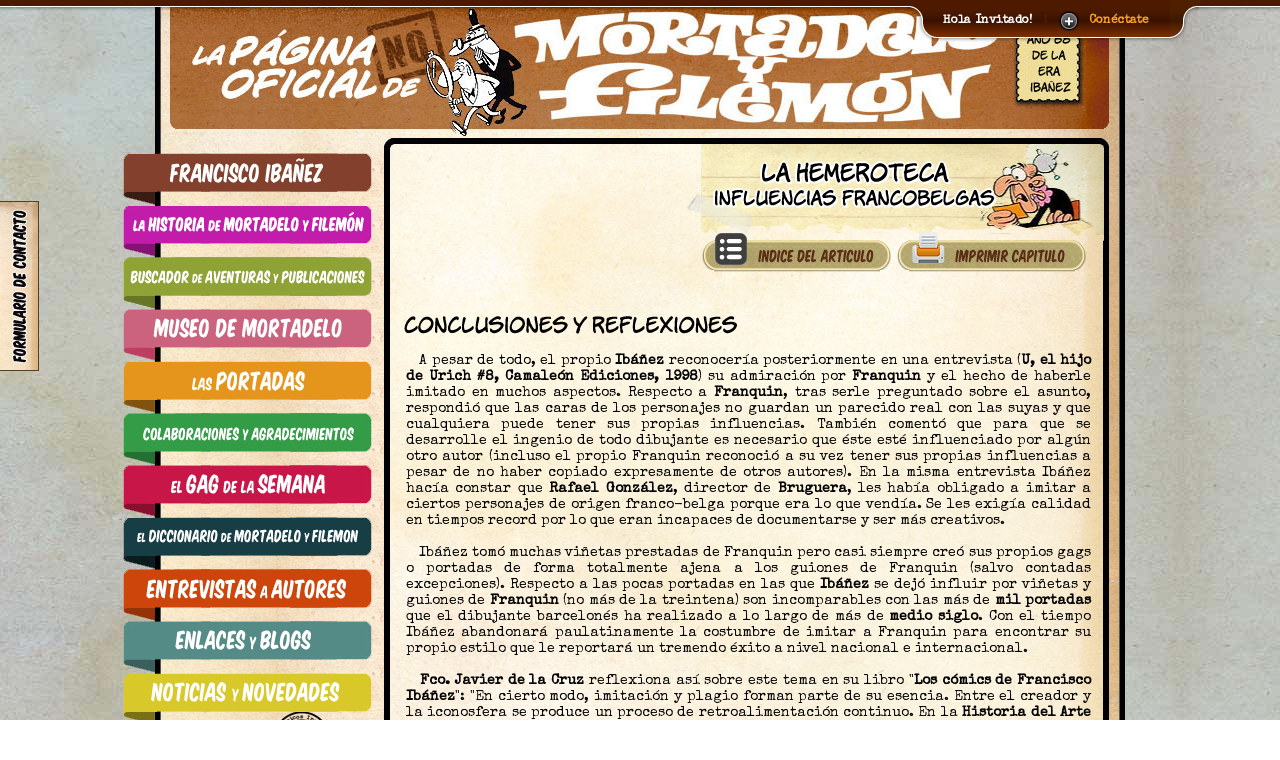

--- FILE ---
content_type: text/html; charset=UTF-8
request_url: https://mortadelo-filemon.es/content?q=Y2F0X2lkPTQ4JmN0Z19pZD0xMDcmcG09YmxvZyZvZmZzZXQ9MyYmb2Zmc2V0PTE4
body_size: 12772
content:

<!DOCTYPE HTML PUBLIC "-//W3C//DTD HTML 4.01 //EN">
<html xmlns="https://www.w3.org/1999/xhtml">
  
  <head>

	<meta http-equiv="Content-Type" content="text/html; charset=utf-8" />

	<title>La P&aacute;gina no Oficial de Mortadelo y Filemon</title>  
	<link rel="shortcut icon" href="favicon.ico" />        
		
	<link type="text/css" href="css/sunny/jquery-ui-1.8.16.custom.css" rel="stylesheet" />                
    <link rel="stylesheet" type="text/css" href="css/style.css" />
	    <link rel="stylesheet" type="text/css" href="css/fancybox.css" />
	    <link rel="stylesheet" type="text/css" href="css/buttons.css" />  	
	
	    <link rel="stylesheet" type="text/css" href="css/slide.css" media="screen" />
	
		
	<link rel="stylesheet" type="text/css" href="style/jquery.jscrollpane.css" media="all" />
	<link rel="stylesheet" type="text/css" href="style/jquery.jscrollpane.lozenge.css" media="all" />
	<link rel="stylesheet" type="text/css" href="css/queryLoader.css" /> 
    <link rel="stylesheet" type="text/css" href="./jquery.cluetip.css" />
    <link rel="stylesheet" type="text/css" href="./css/jquery.mcdropdown.css" media="all" />        
    <link rel="stylesheet" type="text/css" href="captcha/captcha.css" />    
    <link rel="stylesheet" type="text/css" href="css/content.css" />    			
    <link href="lib/rating/ratings_se.css" rel="stylesheet" type="text/css" />	
		
    
    <script type="text/javascript" src="https://connect.facebook.net/es_ES/all.js"></script>
	<script type="text/javascript" src="js/cufon-yui.js"></script>
	<script type="text/javascript" src="fonts/comic_full.js"></script>

      <script type="text/javascript" src="https://ajax.googleapis.com/ajax/libs/jquery/1.7.1/jquery.min.js"></script>
      <script type="text/javascript" src="https://ajax.googleapis.com/ajax/libs/jqueryui/1.8.16/jquery-ui.min.js"></script>
        
	<script type="text/javascript" src="js/lib.js" ></script>
	<script type="text/javascript" src="js/jquery.printElement.min.js"></script>		
	  
		
		<script type="text/javascript" language="JavaScript" src="js/cookies.js"></script>
	<script type="text/javascript" language="JavaScript" src="js/general.js"></script>
    <script type="text/javascript" language="JavaScript" src="js/jquery.tools.min.js"></script>
    <script type="text/javascript" language="JavaScript" src="js/jquery.easing.1.3.js"></script>	

	<script type="text/javascript" language="javascript" src="js/ui.selectmenu.js"></script>
	<script type="text/javascript" language="javascript" src="js/styled.selectmenu.js"></script>    
	<script type="text/javascript" src="js/jquery.ui.datepicker.js"></script>
	<script type="text/javascript" src="js/jquery.ui.datepicker-es.js"></script>
		
    <script src="js/jquery.tabSlideOut.v1.4.1.js"></script>
    <script type="text/javascript" src="js/ajaxmail.js"></script>		
		
    <script type="text/javascript" src="js/jquery.shuffle.js"></script>                  
	    <script type='text/javascript' src="js/jquery.fancybox.js"></script>
	    
        
    		
	<script type="text/javascript" src="js/jquery.mousewheel.js"></script>
	<script type="text/javascript" src="js/jquery.jscrollpane.min.js"></script>    			  
	<script type='text/javascript' src="js/queryLoader.js"></script>                          

	<!--[if lt IE 7]>
	<script defer type="text/javascript" src="js/pngfix.js"></script> 
	<![endif]-->
        
    <script type="text/javascript" src="./lib/jquery.mcdropdown.js"></script> 		
    <script type="text/javascript" src="./lib/jquery.hoverIntent.js"></script>
    <script type="text/javascript" src="./jquery.cluetip.js"></script>    
    <script type="text/javascript" src="js/jquery.form.js"></script>     
	<script type="text/javascript" src="js/slide.js"></script>
    <script type="text/javascript" src="captcha/jquery.captcha.js"></script>
	
<style>
#panel .content {
	width: 960px;
	margin: 0 auto;
	padding-top: 0px;
	margin-top:-10px;
	text-align: left;
	font-size: 0.85em;
}
</style>
	
    
	
	
  <script type="text/javascript">      			
            
      $(document).ready(function() {
                                                                    
            $("a.single_image").fancybox();

                                                
            
            $("#category").mcDropdown("#categorymenu");                      
                      
	Cufon.replace('h2');
		Cufon.replace('h3');
		Cufon.replace('h4');
		Cufon.replace('h5');     
		Cufon.replace('h6');
		Cufon.replace('.h6_small');			
            
    Cufon.replace('.h1_title', {								
						textShadow: '2px 0px #FFFFFF, 0px 2px #FFFFFF, -2px 0px #FFFFFF, 0px -2px #FFFFFF, 2px 2px #FFFFFF'
					}); 		
		Cufon.replace('.h2_title', {								
						textShadow: '2px 0px #FFFFFF, 0px 2px #FFFFFF, -2px 0px #FFFFFF, 0px -2px #FFFFFF, 2px 2px #FFFFFF'
					}); 				          
		Cufon.replace('.h3_title', {
						textShadow: '2px 0px #FFFFFF, 0px 2px #FFFFFF, -2px 0px #FFFFFF, 0px -2px #FFFFFF, 2px 2px #FFFFFF'
					});  				            
		Cufon.replace('.h5_title', {
						textShadow: '2px 0px #FFFFFF, 0px 2px #FFFFFF, -2px 0px #FFFFFF, 0px -2px #FFFFFF, 2px 2px #FFFFFF'
					});				            
		Cufon.replace('h6_title', {
						textShadow: '2px 0px #FFFFFF, 0px 2px #FFFFFF, -2px 0px #FFFFFF, 0px -2px #FFFFFF, 2px 2px #FFFFFF'
					});                    								
					
		Cufon.replace('.colabtitle');
		            
		if ( !$.browser.msie )
		  Cufon.replace('.dropopt'); 
		                  					  
					  
    if ($("#feedback_layer").length>0) {
		  $(function(){		
		    $('.slide-out-div').tabSlideOut({
			  tabHandle: '.handle',                     
			  pathToTabImage: 'images/contact_tab.jpg', 
			  imageHeight: '170px',                     
			  imageWidth: '40px',                       
			  tabLocation: 'left',                      
			  speed: 300,                               
			  action: 'click',                          
			  topPos: '200px',                          
			  leftPos: '20px',                          
			  fixedPosition: false                      
			});        						            					
		  });			       

		  $(function() {
		    $(".ajax-fc-container").captcha({
			  formId: "formail",
			  url: "sendmail.php",
			  borderColor: "silver",
			  text: "Verifica que eres humano,<br />pon <span>las tijeras</span> dentro del c&iacute;rculo."
                });
              });						        
           }                                                                                                                                            					    		    
        }); 			                              
</script>		<script type="text/javascript">

  var _gaq = _gaq || [];
  _gaq.push(['_setAccount', 'UA-18490373-10']);
  _gaq.push(['_trackPageview']);

  (function() {
    var ga = document.createElement('script'); ga.type = 'text/javascript'; ga.async = true;
    ga.src = 'https://ssl.google-analytics.com/ga.js';
    var s = document.getElementsByTagName('script')[0]; s.parentNode.insertBefore(ga, s);
  })();

</script>                 
	</head>

	<body style="overflow-x:hidden">

	<!-- Panel -->
<div id="toppanel">
	<div id="panel">
		<div class="content clearfix">
			<div class="left">
				<h6 class="h6_login">p&aacute;gina no oficial de mortadelo y filem&oacute;n</h6>
				<h2 style="color:#E5C99A">bienvenido!</h2>		
				<p class="grey">Esperamos que te guste nuestra web, que hemos creado con muchas ganas y dedicando mucho tiempo</p>
							</div>
            
            
                        
			<div class="left1">
				<!-- Login Form -->
				<form class="clearfix" action="content" method="post">
					<h6 class="h6_login">acceso de usuarios</h6>
                    
                    					
					<label class="grey" for="username">Usuario:</label>
					<input class="field" type="text" name="username" id="username" value="" size="23" />
					<label class="grey" for="password">Contrase&ntilde;a:</label>
					<input class="field" type="password" name="password" id="password" size="23" />
	            	<label><input name="rememberMe" id="rememberMe" type="checkbox" checked="checked" value="1" /> &nbsp;Recordarme</label>
        			<div class="clear"></div>
					<input type="submit" name="submit" value="Entrar" class="bt_login" />
				</form>
			</div>
			<div class="left2 right">			
				<!-- Register Form -->
				<form action="content" method="post">
					<h6 class="h6_login">todav&iacute;a no eres miembro? reg&iacute;strate!</h6>		
                    
                                        		
					<div class="label1">Usuario:</div><div class="label1" style="margin-left:12px;">E-Mail:</div>
					<input class="field1" type="text" name="username" value="" size="23" />
					<input class="field1" type="text" name="email"  size="23" />

					<div>
						<div class="label1" style="margin-top:8px;">Escribe cu&aacute;nto es 94 + 41:</div>
						<input class="field1"   style="margin-left:12px;" type="text" name="answer" id="answer"></input>
					</div>
					
					<label style="width:320px">Una contrase&ntilde;a te ser&aacute; enviada a tu direcci&oacute;n de correo.</label>
					<input type="submit" name="submit" value="Registrar" class="bt_register" /><div style="margin-left:100px;margin-top:50px"><a href="content?q=Y2NvZGU9UkVDUEFTUw%3D%3D">He olvidado mi contrase&ntilde;a...</a></div>				
					<input type="hidden" name="errcount" value="0" />
				</form>
			</div>
            
            		</div>
	</div> <!-- /login -->	 

    <!-- The tab on top -->	
	<div class="tab">
		<ul class="login">
	    	<li class="left">&nbsp;</li>
	        <li>Hola Invitado!</li>
			<li class="sep">|</li>
			<li id="toggle">
				<a id="open" class="open" href="#">Con&eacute;ctate</a>
				<a id="close" style="display: none;" class="close" href="#">Cerrar</a>			
			</li>
	    	<li class="right">&nbsp;</li>
		</ul> 
	</div> <!-- / top -->
	
</div> <!--panel -->		
	
		
  	
	<div id="preloaderc">&nbsp;</div>
	
<div class="container">
		
    <div id="contentlayer" style="width: 970px; margin:0 auto; z-index: 100;">  	
    
        <!-- HEADER //-->
        <div id="headercontent" style="float:left; width: 970px; height:129px;">
			<div style="width:100%;float:left">
            	<a href="/"><img width="970" height="153" src="images/header_content.jpg" border="0" /></a>
				<div style="width:50px;text-align:center;position:relative;margin-top:-152px;margin-left:870px"><h6 style="font-size:80%">a&ntilde;o 68 de la era iba&ntilde;ez</h6></div>
			</div>
        </div>
        
        <!-- CONTENT //-->
        <div id="maincontent" style="float:left; width: 970px; margin-top:24px; background:url(images/maincontentbg.jpg) top left repeat-y;">
            
                        
            <!-- LEFT MENU //-->
            <div id="lmenu" style="width: 229px; float: left; min-height: 675px; background:url(images/bg_left_column.jpg) top left repeat-y;">             
            
				<div style="position:relative;width:250px;height:52px;margin-left:-32px">
				  <a href="content?q=Y2NvZGU9SEVNRVJPJmN0Z19pZD0xMDgmcG09YmxvZw%3D%3D"><img src="images/opc1.png" border=0 /></a>
				  				</div>	
				<div style="position:relative;width:250px;height:52px;margin-left:-32px">
				  <a href="content?q=Y2NvZGU9SEVNRVJPJmN0Z19pZD0xMDkmcG09YmxvZw%3D%3D"><img src="images/opc11.png" border=0 /></a>
				  				</div>				
				<div style="position:relative;width:250px;height:52px;margin-left:-32px">
				  <a href="content?q=Y2NvZGU9U0VDVElBJnBtPXNyY2hlbmcmcG1jYXQ9c3JjaGVuZw%3D%3D"><img src="images/opc2.png" border=0 /></a>
				  				</div>							
				<div style="position:relative;width:250px;height:52px;margin-left:-32px">
				  <a href="content?q=Y2NvZGU9TVVTJnBtPWJsb2cmcG1jYXQ9aXRlbXM%3D"><img src="images/opc3.png" border=0 /></a>
				  				</div>				
				<div style="position:relative;width:250px;height:52px;margin-left:-32px">
				  <a href="content?q=Y2NvZGU9UE9SQiZwbT1ib29rJnBtY2F0PWJvb2smZnQ9MQ%3D%3D"><img src="images/opc4.png" border=0 /></a>
				  				</div>	
				<div style="position:relative;width:250px;height:52px;margin-left:-32px">
				  <a href="content?q=Y2NvZGU9Q09MQUdSJnBtPWJsb2cmcG1jYXQ9aXRlbXMmbGFuZz1lcw%3D%3D"><img src="images/opc5.png" border=0 /></a>
				  				</div>	
				<div style="position:relative;width:250px;height:52px;margin-left:-32px">
				  <a href="content?q=Y2NvZGU9R0FHJnBtPWJsb2cmbGFuZz1lcw%3D%3D"><img src="images/opc6.png" border=0 /></a>
				  				</div>	
				<div style="position:relative;width:250px;height:52px;margin-left:-32px">
				  <a href="http://diccionariodemortadelo.blogspot.com/" target="_blank"><img src="images/opc7.png" border=0 /></a>
				</div>	
				<div style="position:relative;width:250px;height:52px;margin-left:-32px">
				  <a href="content?q=Y2NvZGU9RU5UJnBtPWl0ZW1zJmxhbmc9ZXM%3D"><img src="images/opc8.png" border=0 /></a>
				  				</div>	
				<div style="position:relative;width:250px;height:52px;margin-left:-32px">
				  <a href="content?q=Y2NvZGU9TE5LJnBtPWl0ZW1zJnBtY2F0PWl0ZW1zJmxhbmc9ZXM%3D"><img src="images/opc9.png" border=0 /></a>
				  				</div>	
				<div style="position:relative;width:250px;height:52px;margin-left:-32px">
				  <a href="content?q=Y2NvZGU9Tk9UTk9WJnBtPWJsb2cmbGFuZz1lcw%3D%3D"><img src="images/opc10.png" border=0 /></a>
				  				</div>	
				<div style="position:relative;width:250px;height:52px;margin-left:-32px">
				  <a href="content?q=Y2NvZGU9SEVNRVJPJnBtPWJsb2cmbGFuZz1lcw%3D%3D"><img src="images/opc12.png" border=0 /></a>
				  
                  <div style="position:relative;width:57px;height:57px;margin-top:-70px;margin-left:150px">
				    <img src="images/opcact.png" border=0 />
				  </div>				  
				</div>	

				<div style="position:relative;width:250px;height:52px;margin-left:-32px">
				  <a href="content?q=Y2NvZGU9QVJDU0VDJnBtPWl0ZW1zJmxhbmc9ZXM%3D"><img src="images/opc21.png" border=0 /></a>
				  				</div>	
				<div style="position:relative;width:250px;height:52px;margin-left:-32px">
				  <a href="content?q=Y2NvZGU9R0VSJnBtPWJsb2cmbGFuZz1lcw%3D%3D"><img src="images/opc20.png" border=0 /></a>
				  				</div>				

              <div id="volvercol" style="float:left; width: 229px; min-height: 200px;"><div style="margin-left:20px;padding-top:15px;"><a href="/"><img width="195" height="120" src="images/gato_back_1.png" border="0" /><div style="position: relative; top:-138px; left: 25px"><h6 class="h6_title" style="color: #000;">volver</h6></div></a></div></div>
		              </div>
            
            <!-- CONTENT BOX TOP //-->
            <div id="contentbox" style="width: 741px; min-height: 675px; float: left; background:url(images/bg_box_content.jpg) top left repeat-y;">
                            
              		<!-- CONTENT HEADER //-->              
              <div style="float:left; width: 32%; height: 107px; padding:0px; padding-left:20px;">                
                
                <div id="menu_opciones" style="background: url(images/btn_opciones1.png) top left no-repeat; width:297px; height:107px; margin-left:0px; margin-top:-25px;">
                                    <h6 class="h6_title" style="color: #000; padding-top:22px;margin-left:30px;">elige categor&iacute;a</h6>
                  <div style="position: relative; width: 229px; height: 55px; top: -26px; left:32px;z-index:10;">
                    <input type="text" name="category" id="category" value="" style="display: none;" />
                  </div>
                </div>
                 
              </div>   
                         
              <div id="dropdownmenu" style="float:left;width:65%;height:107px;padding:0px">
              
                              
                <div id="contenttitle" style="position:relative;background:url(images/hemeroteca_title.png) no-repeat top right;height:107px;margin-right:19px;margin-top:-31px;z-index:900">
                                    <h3 class="h3_title" style="padding-top:18px;padding-right:35px;text-align:center;text-transform: lowercase;"><a style="color:#000" href="content?q=Y2F0X2lkPTQ4JnBtPWJsb2cmbGFuZz1lcw%3D%3D">la hemeroteca</a></h3>
                  <h5 class="h5_title" style="padding-top:2px;padding-right:35px;text-align:center;text-transform: lowercase;margin-top: -5px;">Influencias francobelgas</h5>
                   
              <script>$("#menu_opciones").hide();</script>                    
                </div>
              </div>
              
              <!-- CONTENT DETAIL //-->
              <div style="float:left;width:100%;padding:20px;padding-top:0px;padding-bottom:0px;z-index:998;">                       
              <div style="width:93%; overflow: hidden; margin-top: -10px;"><div class="bigtext" id="ctg_bigtext"><p><br />
</p></div>
    <div id="fl_menu">
	    <div class="label"><img src="images/indice_art.png" width=200 border=0/></div>
	    <div class="menu" style="max-height: 408px; min-width: 350px; overflow-x: hidden; overflow-y: auto"><a href="/content?q=Y2F0X2lkPTQ4JmN0Z19pZD0xMDcmcG09YmxvZyZvZmZzZXQ9MTgmJm9mZnNldD0w" class="menu_item">Introducción</a><a href="/content?q=Y2F0X2lkPTQ4JmN0Z19pZD0xMDcmcG09YmxvZyZvZmZzZXQ9MTgmJm9mZnNldD0x" class="menu_item">Mortadelo y Filemón (1962)</a><a href="/content?q=Y2F0X2lkPTQ4JmN0Z19pZD0xMDcmcG09YmxvZyZvZmZzZXQ9MTgmJm9mZnNldD0y" class="menu_item">Mortadelo y Filemón (1963)</a><a href="/content?q=Y2F0X2lkPTQ4JmN0Z19pZD0xMDcmcG09YmxvZyZvZmZzZXQ9MTgmJm9mZnNldD0z" class="menu_item">Mortadelo y Filemón (1964)</a><a href="/content?q=Y2F0X2lkPTQ4JmN0Z19pZD0xMDcmcG09YmxvZyZvZmZzZXQ9MTgmJm9mZnNldD00" class="menu_item">Mortadelo y Filemón (1965-1969)</a><a href="/content?q=Y2F0X2lkPTQ4JmN0Z19pZD0xMDcmcG09YmxvZyZvZmZzZXQ9MTgmJm9mZnNldD01" class="menu_item">El sulfato atómico (1969)</a><a href="/content?q=Y2F0X2lkPTQ4JmN0Z19pZD0xMDcmcG09YmxvZyZvZmZzZXQ9MTgmJm9mZnNldD02" class="menu_item">Contra el "gang" del Chicharrón (1969)</a><a href="/content?q=Y2F0X2lkPTQ4JmN0Z19pZD0xMDcmcG09YmxvZyZvZmZzZXQ9MTgmJm9mZnNldD03" class="menu_item">Safari Callejero (1969-70)</a><a href="/content?q=Y2F0X2lkPTQ4JmN0Z19pZD0xMDcmcG09YmxvZyZvZmZzZXQ9MTgmJm9mZnNldD04" class="menu_item">Valor... ¡y al toro! (1970)</a><a href="/content?q=Y2F0X2lkPTQ4JmN0Z19pZD0xMDcmcG09YmxvZyZvZmZzZXQ9MTgmJm9mZnNldD05" class="menu_item">Mortadelo y Filemón (1970-1979)</a><a href="/content?q=Y2F0X2lkPTQ4JmN0Z19pZD0xMDcmcG09YmxvZyZvZmZzZXQ9MTgmJm9mZnNldD0xMA%3D%3D" class="menu_item">Mortadelo y Filemón (1980-2013)</a><a href="/content?q=Y2F0X2lkPTQ4JmN0Z19pZD0xMDcmcG09YmxvZyZvZmZzZXQ9MTgmJm9mZnNldD0xMQ%3D%3D" class="menu_item">Mortadelo y Filemón - Las portadas (I)</a><a href="/content?q=Y2F0X2lkPTQ4JmN0Z19pZD0xMDcmcG09YmxvZyZvZmZzZXQ9MTgmJm9mZnNldD0xMg%3D%3D" class="menu_item">Mortadelo y Filemón - Las portadas (II)</a><a href="/content?q=Y2F0X2lkPTQ4JmN0Z19pZD0xMDcmcG09YmxvZyZvZmZzZXQ9MTgmJm9mZnNldD0xMw%3D%3D" class="menu_item">Mortadelo y Filemón - Las portadas (y III)</a><a href="/content?q=Y2F0X2lkPTQ4JmN0Z19pZD0xMDcmcG09YmxvZyZvZmZzZXQ9MTgmJm9mZnNldD0xNA%3D%3D" class="menu_item">Mortadelo y Filemón (otras influencias)</a><a href="/content?q=Y2F0X2lkPTQ4JmN0Z19pZD0xMDcmcG09YmxvZyZvZmZzZXQ9MTgmJm9mZnNldD0xNQ%3D%3D" class="menu_item">El Botones Sacarino (1963-1966)</a><a href="/content?q=Y2F0X2lkPTQ4JmN0Z19pZD0xMDcmcG09YmxvZyZvZmZzZXQ9MTgmJm9mZnNldD0xNg%3D%3D" class="menu_item">Otros personajes de Francisco Ibáñez</a><a href="/content?q=Y2F0X2lkPTQ4JmN0Z19pZD0xMDcmcG09YmxvZyZvZmZzZXQ9MTgmJm9mZnNldD0xNw%3D%3D" class="menu_item">La influencia de Franquin en Casanyes</a><a href="/content?q=Y2F0X2lkPTQ4JmN0Z19pZD0xMDcmcG09YmxvZyZvZmZzZXQ9MTgmJm9mZnNldD0xOA%3D%3D" class="menu_item">Conclusiones y reflexiones</a><a href="/content?q=Y2F0X2lkPTQ4JmN0Z19pZD0xMDcmcG09YmxvZyZvZmZzZXQ9MTgmJm9mZnNldD0xOQ%3D%3D" class="menu_item">Fuentes y Colaboradores</a>
        </div>		
    </div>	
	<div id="fl_art_options">
	<div class="label"><a href="#" id="impcap" name="107" capid="19" style="color:#fff"><img src="images/imprimir_cap.png" width=200 border=0/></a></div>	
    <!--<div style="float:left;margin-right:5px;margin-top:-2px"></div><div style="float:left;margin-top:-26px;margin-left:5px;"><h6 style="font-size:14px">imprimir cap&iacute;tulo</h6></div>-->
	</div>
	
<script>
//config
$float_speed=1500; //milliseconds
$float_easing="easeOutQuint";
$menu_fade_speed=500; //milliseconds
$closed_menu_opacity=0.75;

//cache vars
$fl_menu=$("#fl_menu");
$fl_art_options=$("#fl_art_options");
$fl_art_options_label=$("#fl_art_options .label");
$fl_menu_menu=$("#fl_menu .menu");
$fl_menu_label=$("#fl_menu .label");

//$fl_menu_label.fadeTo($menu_fade_speed, $closed_menu_opacity);
//$fl_art_options_label.fadeTo($menu_fade_speed, $closed_menu_opacity);

$(window).resize(function() {
	//FloatMenu();
});

$(window).load(function() {
	menuPosition=$('#fl_menu').position().top;//+ 150;
	firstTime=1;
	FloatMenu();
	$fl_menu.hover(
		function(){ //mouse over
			//$fl_menu_label.fadeTo($menu_fade_speed, 1);
			$fl_menu_menu.fadeIn($menu_fade_speed);
		},
		function(){ //mouse out
			//$fl_menu_label.fadeTo($menu_fade_speed, $closed_menu_opacity);
			$fl_menu_menu.fadeOut($menu_fade_speed);
		}
	);	
	$fl_art_options.hover( 
		function(){ //mouse over
			//$fl_art_options_label.fadeTo($menu_fade_speed, 1);
		},
		function(){ //mouse out
			//$fl_art_options_label.fadeTo($menu_fade_speed, $closed_menu_opacity);
		}
	);	
});

$(window).scroll(function () {  
	//FloatMenu();
});

function FloatMenu(){
	/*var scrollAmount=$(document).scrollTop();
	if ( (scrollAmount > 150))
	  var newPosition=menuPosition+scrollAmount;	
	else
	  var newPosition=menuPosition+scrollAmount+75;	
    var p = $("#contentlayer");
    var w = 352 + ((p.outerWidth() - 970) / 2);		
	var leftPosition=10; //235 + w; 
	if($(window).height()<$fl_menu.height()+$fl_menu_menu.height()){
	    if ( (newPosition > 150)) menuPosition -= 175;
		//else  if (!firstTime) menuPosition -= 15;
		$fl_menu.css("top",menuPosition);
		$fl_art_options.css("top",menuPosition);	
	} else {
	    if ( (newPosition > 150)) newPosition -= 175;
		//else  if (!firstTime) menuPosition -= 15;
		$fl_menu.stop().animate({top: newPosition}, $float_speed, $float_easing);
		$fl_art_options.stop().animate({top: newPosition}, $float_speed, $float_easing);
	}*/
	firstTime=0;
}
</script>	
	<h4 style="padding-top:5px">conclusiones y reflexiones</h4><p style="text-align: justify;"><table border="0" cellpadding="1" cellspacing="1" style="width: 100%;">
	<tbody>
		<tr>
			<td style="text-align: justify;">
				&nbsp;&nbsp; A pesar de todo, el propio <strong>Ib&aacute;&ntilde;ez</strong> reconocer&iacute;a posteriormente en una entrevista (<strong>U, el hijo de Urich #8, Camale&oacute;n Ediciones, 1998</strong>) su admiraci&oacute;n por<strong> Franquin</strong> y el hecho de haberle imitado en muchos aspectos. Respecto a <strong>Franquin</strong>, tras serle preguntado sobre el asunto, respondi&oacute; que las caras de los personajes no guardan un parecido real con las suyas y que cualquiera puede tener sus propias influencias. Tambi&eacute;n coment&oacute; que para que se desarrolle el ingenio de todo dibujante es necesario que &eacute;ste est&eacute; influenciado por alg&uacute;n otro autor (incluso el propio Franquin reconoci&oacute; a su vez tener sus propias influencias a pesar de no haber copiado expresamente de otros autores). En la misma entrevista Ib&aacute;&ntilde;ez hac&iacute;a constar que <strong>Rafael Gonz&aacute;lez</strong>, director de <strong>Bruguera</strong>, les hab&iacute;a obligado a imitar a ciertos personajes de origen franco-belga porque era lo que vend&iacute;a. Se les exig&iacute;a calidad en tiempos record por lo que eran incapaces de documentarse y ser m&aacute;s creativos.<br />
				<br />
				&nbsp;&nbsp; Ib&aacute;&ntilde;ez tom&oacute; muchas vi&ntilde;etas prestadas de Franquin pero casi siempre cre&oacute; sus propios gags o portadas de forma totalmente ajena a los guiones de Franquin (salvo contadas excepciones). Respecto a las pocas portadas en las que <strong>Ib&aacute;&ntilde;ez</strong> se dej&oacute; influir por vi&ntilde;etas y guiones de<strong> Franquin</strong> (no m&aacute;s de la treintena) son incomparables con las m&aacute;s de <strong>mil portadas</strong> que el dibujante barcelon&eacute;s ha realizado a lo largo de m&aacute;s de <strong>medio siglo</strong>. Con el tiempo Ib&aacute;&ntilde;ez abandonar&aacute; paulatinamente la costumbre de imitar a Franquin para encontrar su propio estilo que le reportar&aacute; un tremendo &eacute;xito a nivel nacional e internacional.<br />
				<br />
				<strong>&nbsp;&nbsp; Fco. Javier de la Cruz</strong> reflexiona as&iacute; sobre este tema en su libro &quot;<strong>Los c&oacute;mics de Francisco Ib&aacute;&ntilde;ez</strong>&quot;: &quot;En cierto modo, imitaci&oacute;n y plagio forman parte de su esencia. Entre el creador y la iconosfera se produce un proceso de retroalimentaci&oacute;n continuo. En la <strong>Historia del Arte</strong> esta clase de pr&aacute;cticas tuvo lugar, en la mayor&iacute;a de los casos, dentro de un per&iacute;odo de formaci&oacute;n y de asimilaci&oacute;n de novedades y recursos. <strong>El Greco, Vel&aacute;zquez, Cervantes </strong>y otros muchos grandes maestros del Arte utilizaron en sus obras elementos y soluciones de otros artistas.&nbsp; El plagio en artes pl&aacute;sticas puede entenderse, al menos, en dos direcciones, la primera como copia de una determinada concepci&oacute;n est&eacute;tica, con mayor o menor alcance, se copian ideas, elementos, soluciones de otros artistas; la segunda como falsificaci&oacute;n, y entonces la firma se copia igualmente. En <strong>Editorial Bruguera </strong>los autores se copiaron ideas, temas, representaciones y personajes unos a otros, y se apropiaron de soluciones y recursos de otros dibujantes espa&ntilde;oles y extranjeros sin que ocurriese absolutamente nada. La propia editorial se apropiaba de los personajes y series creadas por sus dibujantes, registrando a nombre de <strong>Bruguera</strong> todo el material producido&quot;.<br />
				<br />
				&nbsp;&nbsp; Y resume las asignaturas que <strong>Ib&aacute;&ntilde;ez</strong> aprendi&oacute; de cada autor de la siguiente forma: &quot;De<strong> Franquin</strong> tom&oacute; la claridad del dibujo y la precisi&oacute;n en el trazado de personajes, objetos y escenarios, tambi&eacute;n la distribuci&oacute;n din&aacute;mica de las vi&ntilde;etas, adem&aacute;s de alguna que otra secuencia. De<strong> Manuel V&aacute;zquez</strong> la articulaci&oacute;n r&iacute;tmica del humor dentro de la narraci&oacute;n, y el nuevo marco en el que se desenvolvieron los agentes. De<strong> Herg&eacute;</strong> y<strong> Franquin</strong> se fij&oacute; en los guiones, m&aacute;s complejos y elaborados, y en la riqueza de personajes. En las historietas publicadas en <strong>Gran Pulgarcito Francisco Ib&aacute;&ntilde;ez</strong> hizo gala de un mayor repertorio de recursos, a la vez que exhibi&oacute; una buena calidad t&eacute;cnica como dibujante, con resultados de mayor sutileza con respecto a lo que se ven&iacute;a haciendo en los semanarios de la casa&quot;.<br />
				&nbsp;</td>
		</tr>
	</tbody>
</table>
</p><div style="width:100%;float:left"><h6><div style="float:left;margin-right:4px"><a href="/content?q=Y2F0X2lkPTQ4JmN0Z19pZD0xMDcmcG09YmxvZyZvZmZzZXQ9MA%3D%3D"> <img src="images/inicio.png" border=0 /></a></div><div style="float:left;margin-right:4px"><a href="/content?q=Y2F0X2lkPTQ4JmN0Z19pZD0xMDcmcG09YmxvZyZvZmZzZXQ9MTc%3D" > <img src="images/pag_ant.png" border=0 /></a></div><div style="float:left;text-align:center;width:280px;font-size:24px;color:maroon;margin-left:2px;margin-top:8px;margin-right:4px;">p&aacute;gina 19</div><div style="float:right;margin-left:4px"><a href="/content?q=Y2F0X2lkPTQ4JmN0Z19pZD0xMDcmcG09YmxvZyZvZmZzZXQ9MTk%3D"  ><img src="images/pag_sig.png" border=0 /> </a>&nbsp;<a href="/content?q=Y2F0X2lkPTQ4JmN0Z19pZD0xMDcmcG09YmxvZyZvZmZzZXQ9MTk%3D"><img src="images/final.png" border=0 /> </a></div><div style="clear:both;width:100%;margin-top:4px;"><div style="float:left;color:maroon;margin-top:6px;margin-right:6px;">p&aacute;ginas: </div><div style="float:left"><div style="text-align:center;float:left;width:10px;height:12px;padding:4px;border:1px solid #bd8e53;margin:1px;background-color:#fcf3e2;font-size:12px"><a href="/content?q=Y2F0X2lkPTQ4JmN0Z19pZD0xMDcmcG09YmxvZyZvZmZzZXQ9MA%3D%3D" title="P&aacute;gina 1" style="color:maroon"><div id="pag_0" style="color:maroon">1</div></a></div><div style="text-align:center;float:left;width:10px;height:12px;padding:4px;border:1px solid #bd8e53;margin:1px;background-color:#fcf3e2;font-size:12px"><a href="/content?q=Y2F0X2lkPTQ4JmN0Z19pZD0xMDcmcG09YmxvZyZvZmZzZXQ9MQ%3D%3D" title="P&aacute;gina 2" style="color:maroon"><div id="pag_1" style="color:maroon">2</div></a></div><div style="text-align:center;float:left;width:10px;height:12px;padding:4px;border:1px solid #bd8e53;margin:1px;background-color:#fcf3e2;font-size:12px"><a href="/content?q=Y2F0X2lkPTQ4JmN0Z19pZD0xMDcmcG09YmxvZyZvZmZzZXQ9Mg%3D%3D" title="P&aacute;gina 3" style="color:maroon"><div id="pag_2" style="color:maroon">3</div></a></div><div style="text-align:center;float:left;width:10px;height:12px;padding:4px;border:1px solid #bd8e53;margin:1px;background-color:#fcf3e2;font-size:12px"><a href="/content?q=Y2F0X2lkPTQ4JmN0Z19pZD0xMDcmcG09YmxvZyZvZmZzZXQ9Mw%3D%3D" title="P&aacute;gina 4" style="color:maroon"><div id="pag_3" style="color:maroon">4</div></a></div><div style="text-align:center;float:left;width:10px;height:12px;padding:4px;border:1px solid #bd8e53;margin:1px;background-color:#fcf3e2;font-size:12px"><a href="/content?q=Y2F0X2lkPTQ4JmN0Z19pZD0xMDcmcG09YmxvZyZvZmZzZXQ9NA%3D%3D" title="P&aacute;gina 5" style="color:maroon"><div id="pag_4" style="color:maroon">5</div></a></div><div style="text-align:center;float:left;width:10px;height:12px;padding:4px;border:1px solid #bd8e53;margin:1px;background-color:#fcf3e2;font-size:12px"><a href="/content?q=Y2F0X2lkPTQ4JmN0Z19pZD0xMDcmcG09YmxvZyZvZmZzZXQ9NQ%3D%3D" title="P&aacute;gina 6" style="color:maroon"><div id="pag_5" style="color:maroon">6</div></a></div><div style="text-align:center;float:left;width:10px;height:12px;padding:4px;border:1px solid #bd8e53;margin:1px;background-color:#fcf3e2;font-size:12px"><a href="/content?q=Y2F0X2lkPTQ4JmN0Z19pZD0xMDcmcG09YmxvZyZvZmZzZXQ9Ng%3D%3D" title="P&aacute;gina 7" style="color:maroon"><div id="pag_6" style="color:maroon">7</div></a></div><div style="text-align:center;float:left;width:10px;height:12px;padding:4px;border:1px solid #bd8e53;margin:1px;background-color:#fcf3e2;font-size:12px"><a href="/content?q=Y2F0X2lkPTQ4JmN0Z19pZD0xMDcmcG09YmxvZyZvZmZzZXQ9Nw%3D%3D" title="P&aacute;gina 8" style="color:maroon"><div id="pag_7" style="color:maroon">8</div></a></div><div style="text-align:center;float:left;width:10px;height:12px;padding:4px;border:1px solid #bd8e53;margin:1px;background-color:#fcf3e2;font-size:12px"><a href="/content?q=Y2F0X2lkPTQ4JmN0Z19pZD0xMDcmcG09YmxvZyZvZmZzZXQ9OA%3D%3D" title="P&aacute;gina 9" style="color:maroon"><div id="pag_8" style="color:maroon">9</div></a></div><div style="text-align:center;float:left;width:14px;height:12px;padding:4px;border:1px solid #bd8e53;margin:1px;background-color:#fcf3e2;font-size:12px"><a href="/content?q=Y2F0X2lkPTQ4JmN0Z19pZD0xMDcmcG09YmxvZyZvZmZzZXQ9OQ%3D%3D" title="P&aacute;gina 10" style="color:maroon"><div id="pag_9" style="color:maroon">10</div></a></div><div style="text-align:center;float:left;width:14px;height:12px;padding:4px;border:1px solid #bd8e53;margin:1px;background-color:#fcf3e2;font-size:12px"><a href="/content?q=Y2F0X2lkPTQ4JmN0Z19pZD0xMDcmcG09YmxvZyZvZmZzZXQ9MTA%3D" title="P&aacute;gina 11" style="color:maroon"><div id="pag_10" style="color:maroon">11</div></a></div><div style="text-align:center;float:left;width:14px;height:12px;padding:4px;border:1px solid #bd8e53;margin:1px;background-color:#fcf3e2;font-size:12px"><a href="/content?q=Y2F0X2lkPTQ4JmN0Z19pZD0xMDcmcG09YmxvZyZvZmZzZXQ9MTE%3D" title="P&aacute;gina 12" style="color:maroon"><div id="pag_11" style="color:maroon">12</div></a></div><div style="text-align:center;float:left;width:14px;height:12px;padding:4px;border:1px solid #bd8e53;margin:1px;background-color:#fcf3e2;font-size:12px"><a href="/content?q=Y2F0X2lkPTQ4JmN0Z19pZD0xMDcmcG09YmxvZyZvZmZzZXQ9MTI%3D" title="P&aacute;gina 13" style="color:maroon"><div id="pag_12" style="color:maroon">13</div></a></div><div style="text-align:center;float:left;width:14px;height:12px;padding:4px;border:1px solid #bd8e53;margin:1px;background-color:#fcf3e2;font-size:12px"><a href="/content?q=Y2F0X2lkPTQ4JmN0Z19pZD0xMDcmcG09YmxvZyZvZmZzZXQ9MTM%3D" title="P&aacute;gina 14" style="color:maroon"><div id="pag_13" style="color:maroon">14</div></a></div><div style="text-align:center;float:left;width:14px;height:12px;padding:4px;border:1px solid #bd8e53;margin:1px;background-color:#fcf3e2;font-size:12px"><a href="/content?q=Y2F0X2lkPTQ4JmN0Z19pZD0xMDcmcG09YmxvZyZvZmZzZXQ9MTQ%3D" title="P&aacute;gina 15" style="color:maroon"><div id="pag_14" style="color:maroon">15</div></a></div><div style="text-align:center;float:left;width:14px;height:12px;padding:4px;border:1px solid #bd8e53;margin:1px;background-color:#fcf3e2;font-size:12px"><a href="/content?q=Y2F0X2lkPTQ4JmN0Z19pZD0xMDcmcG09YmxvZyZvZmZzZXQ9MTU%3D" title="P&aacute;gina 16" style="color:maroon"><div id="pag_15" style="color:maroon">16</div></a></div><div style="text-align:center;float:left;width:14px;height:12px;padding:4px;border:1px solid #bd8e53;margin:1px;background-color:#fcf3e2;font-size:12px"><a href="/content?q=Y2F0X2lkPTQ4JmN0Z19pZD0xMDcmcG09YmxvZyZvZmZzZXQ9MTY%3D" title="P&aacute;gina 17" style="color:maroon"><div id="pag_16" style="color:maroon">17</div></a></div><div style="text-align:center;float:left;width:14px;height:12px;padding:4px;border:1px solid #bd8e53;margin:1px;background-color:#fcf3e2;font-size:12px"><a href="/content?q=Y2F0X2lkPTQ4JmN0Z19pZD0xMDcmcG09YmxvZyZvZmZzZXQ9MTc%3D" title="P&aacute;gina 18" style="color:maroon"><div id="pag_17" style="color:maroon">18</div></a></div><div style="text-align:center;float:left;width:14px;height:12px;padding:4px;border:1px solid #bd8e53;margin:1px;background-color:#fcf3e2;font-size:12px"><a href="/content?q=Y2F0X2lkPTQ4JmN0Z19pZD0xMDcmcG09YmxvZyZvZmZzZXQ9MTg%3D" title="P&aacute;gina 19" style="color:maroon"><div id="pag_18" style="color:maroon">19</div></a></div><div style="text-align:center;float:left;width:14px;height:12px;padding:4px;border:1px solid #bd8e53;margin:1px;background-color:#fcf3e2;font-size:12px"><a href="/content?q=Y2F0X2lkPTQ4JmN0Z19pZD0xMDcmcG09YmxvZyZvZmZzZXQ9MTk%3D" title="P&aacute;gina 20" style="color:maroon"><div id="pag_19" style="color:maroon">20</div></a></div></div></div></h6></div>
		<div style="margin-top:10px;margin-bottom:5px;width:100%;float:left;font-size:90%;font-weight:bold;color:maroon">Comparte esta p&aacute;gina</div>
		<!-- AddToAny BEGIN --><div class="a2a_kit a2a_kit_size_32 a2a_default_style"><a class="a2a_dd" href="https://www.addtoany.com/share"></a><a class="a2a_button_facebook"></a><a class="a2a_button_twitter"></a><a class="a2a_button_email"></a><a class="a2a_button_reddit"></a><a class="a2a_button_pinterest"></a></div><script>var a2a_config = a2a_config || {};a2a_config.locale = "es";</script><script async src="https://static.addtoany.com/menu/page.js"></script><!-- AddToAny END --></div>        
              </div>
            </div>
            
        </div>
        
        <!-- CONTENT BOX BOTTOM //-->
        <div style="float:left;width:229px; min-height: 56px; background:url(images/bg_left_column.jpg) top left repeat-y;">&nbsp;</div>
        <div style="float:left;width:741px; min-height: 56px; background:url(images/bg_box_content_bot.jpg) top left no-repeat;"></div>             
        
        <!-- FOOTER //-->
        <div id="contentfooter" style="float:left; width: 970px; min-height:81px; background:url(images/bg_footer_3.jpg) top left no-repeat; border-bottom: 5px solid #000;z-index:10px">&nbsp;</div>

	
    </div>	
	
	<div id="print_article" style="display:none;height:0px"></div>
	
    <div id="refitm" style="position: relative; top:1px;"></div>        
    <div id="toTop">Ir arriba</div>  	
       
      <div id="feedback_layer" class="slide-out-div">
      <a class="handle" href="#">fomulario de contacto</a>
      <h4 style="margin-top:0px">formulario de contacto</h4>
      <form id="formail" name="formail" action="&quot;  method="post">
        <input type="hidden" style="display: none;" id="captcha" name="captcha" value="">
        <table width="100%" cellpadding="0" cellspacing="0">                	
            <tr><td align="left" valign="top"><span style="font-size:12px;font-weight:bold;margin-top:4px">nombre:</span></td><td align="left"><input style="color:#563E25;width:220px" type="text" id="contactname" name="contactname"  value="" /></td></tr>
            <tr><td align="left" valign="top"><span style="font-size:12px;font-weight:bold;margin-top:4px">e-mail:</span></td><td align="left"><input style="color:#563E25;width:220px" type="text" id="emailf" name="emailf"  value="" /></td></tr>
            <tr><td colspan="2" align="left" valign="top"><span style="font-size:12px;font-weight:bold;margin-top:4px">mensaje:</span></td></tr>
            <tr><td colspan="2" align="left"><textarea style="font-size:12px;color:#563E25;width:280px" id="message" name="message"  rows="5">ayuda a mejorar la web, deja tu mensaje aqu&iacute;</textarea></td></tr>
            <tr><td colspan="2" align="left"><div class="ajax-fc-container">Tienes que activar JavaScript para poder ver el CAPTCHA aqu&iacute;!</div></td></tr>                    
            <tr><td colspan="2"><input type="button" id="sendmail" name="sendmail" style="color:#563E25;font-family:courier; font-weight:bold; border:2px solid #563E25;background:#D7B896;margin-top:10px;" value="Enviar" /></td></tr>
        </table>                
      </form>
      <div id="response"></div>            
    </div>                 
    <script language="javascript" type="text/javascript">

		$(window).bind("load", function () {
			$('#preloaderc').fadeOut('fast', function () {
				$(this).remove();
			});
		});	       

	               
		QueryLoader.selectorPreload = "body";
		QueryLoader.preloadMessage  = 'la hemeroteca';
		QueryLoader.init();                      							
        Cufon.now();		
        
        $(document).ready(function() {
		
			$(window).scroll(function() {
			if($(this).scrollTop() != 0) {
				$("#toTop").fadeIn();	
			} else {
				$("#toTop").fadeOut();
			}
			});

			$("#toTop").click(function() {
				$("body,html").animate({scrollTop:0},800);
			});
			
			$("#impart").click(function() {
				var cid = $(this).attr('name');

				$("#waitdlg").attr('title', 'Atenci&oacute;n');
				$("#waitdlg").html('<div style="float:left;height:100px;width:118px"><img width=118 height=100 src="images/searchmini.png" border=0 /></div><div style="height:100px;width:120px;float:left;font-size:14px;text-align:center"><br>Espere por favor, generando el art&iacute;ulo...</div>');			
			
				$("#waitdlg").dialog({height: 160,
					modal: true,
					resizable: false,
					open: function(event, ui) {
						$(".ui-icon-closethick").hide();				
						$.ajax({ url: 'export_article.php',
							 data: {catid: cid},
							 type: 'post',
							 success: function(output) {
							 
							   $("#waitdlg").html(output);
							   $("#waitdlg").dialog('close');						   
							   $("#waitdlg").printElement();
							 }
						});
					} 
				});

			});	

			$("#impcap").click(function() {
				var cid = $(this).attr('name');
				var capid = $(this).attr('capid');

				$("#waitdlg").attr('title', 'Atenci&oacute;n');
				$("#waitdlg").html('<div style="float:left;height:100px;width:118px"><img width=118 height=100 src="images/searchmini.png" border=0 /></div><div style="height:100px;width:120px;float:left;font-size:14px;text-align:center"><br>Espere por favor, generando el art&iacute;ulo...</div>');			
			
				$("#waitdlg").dialog({height: 160,
					modal: true,
					resizable: false,
					open: function(event, ui) {
						$(".ui-icon-closethick").hide();				
						$.ajax({ url: 'export_article.php',
							 data: {catid: cid, cap: capid},
							 type: 'post',
							 success: function(output) {							 
							   $("#waitdlg").html(output);
							   $("#waitdlg").dialog('close');
							   $("#waitdlg").printElement();
							 }
						});
					} 
				});
			});		   
		});		   			
    </script>	
    
	<div id="waitdlg" title=""></div>

	<div style="clear:both"></div>
	
    <div style="clear:both"></div>
<div style="float:left;width:100%;text-align:center;margin-top:10px;margin-bottom:10px;font-size:12px">
  <div style="width:680px;margin:0 auto;">
    <div style="float:left"><b>Desarrollo y dise&ntilde;o:</b>&nbsp;<a style="color:#000;font-weight:normal" href="mailto:pabloingreece@gmail.com">Pablo S&aacute;nchez</a>&nbsp;/&nbsp;<b>Contenidos:</b> Alfredo S&aacute;nchez + Colaboradores&nbsp;/&nbsp;<b>Visitas:</b>&nbsp;</div><div id="visitas" style="float:left;"></div><div style="float:left;"></div><div id="info" style="float:left;">&nbsp;/&nbsp;<b>v.</b>1.6</div>
  </div>
  <div style="clear:both"></div>
  <div id="buttons_div" style="width:490px;margin:0 auto;">
    <div id="opcioneslnk" style="cursor:pointer;width:135px;float:left;"><img src="images/btn_opciones.png" width=143 border=0 /></div>	
	<div id="showStats" style="floaT:left;font-weight:bold;cursor:pointer;width:145px;"><img src="images/estadisticas.png" width=153 border=0 /></div>	
			<div id="donaciones" style="float:left;width:200px;cursor:pointer"><a href="content?q=Y2NvZGU9RE9OJnBtPWJsb2cmbGFuZz1lcw%3D%3D" style="color:#fff"><img src="images/donaciones_cerradas.png" width=200 border=0 /></a></div>
		
    </div>

</div>
<div id="panelBookUrls" style="display: none;">
    <div style="float:left;width:80%;margin-bottom:8px;border-bottom:1px solid #aaa;height:23px;margin-top:2px">El libro de oro de Mortadelo y Filem&oacute;n</div>
    <div style="float:left;width:20%;margin-bottom:8px;border-bottom:1px solid #aaa;text-align:right"><a href="#" id="closepanelBookUrls"><img src="images/dialog_close_button.png" border=0/></a></div>
    <div id="panelBookUrlsDtls"></div>
</div>

<div id="panelStats">
  <div style="float:left;width:60%;margin-bottom:8px;border-bottom:1px solid #aaa;height:23px;margin-top:2px">Estad&iacute;sticas</div>
  <div style="float:left;width:40%;margin-bottom:8px;border-bottom:1px solid #aaa;text-align:right"><a href="#" id="closepanelstats"><img src="images/dialog_close_button.png" border=0/></a></div>
  <div id="panelStatsDtls"></div>
</div>

<script>
$(document).ready(function() {
    function showStats() {
	  $("body,html").animate({scrollTop:0},800);			 	  
	  var htmltxt = '';
	  var htmltxt1 = '';
	  $.getJSON("getStats.php", function(data) { 
	    $.each(data, function(k,v){
	      htmltxt1 = htmltxt1 + '<li style="line-height:24px">' + v['label'] + ': ' + v['value'] + '</li>';
	    }); 
	    htmltxt = htmltxt + '<ul style="clear:both">';		  
	    htmltxt = htmltxt + htmltxt1;		  
	    htmltxt = htmltxt + '</ul>';	
	    $("#panelStatsDtls").html(htmltxt);		  
	  }); 	  
	  $("#panelStats").css({top:'50%',left:'50%',margin:'-'+($('#panelStats').height() / 2)+'px 0 0 -'+($('#panelStats').width() / 2)+'px'});
	  $("#panelStats").fadeIn();	   	
    }    
    $("#panelStats").hide();
    
    $("#showStats").click(function() { 	
      showStats();
    });
    
    $("#showStats1").click(function() { 	
      showStats();
    });
    
    $("#closepanelstats").click(function() { 	 
      $("#panelStats").fadeOut();
    });		
	
    $('#visitas').load('parse_stats.php');
	
	
    function doReport()
    {
      $.ajax({ 
        type: "POST",
        data: 'report&id=',
        cache: false,
        url: 'setOnlineUsers.php',
        timeout: 20000
      });	
    }

    doReport();
    setInterval(doReport, 30000);// Report user presence every 30sec
});	
</script><div class="opciones_panel" id="panelOpciones">
    <div style="float:left;width:60%;margin-bottom:8px;border-bottom:1px solid #aaa;height:23px;margin-top:2px">Opciones</div>
	<div style="float:left;width:40%;margin-bottom:8px;border-bottom:1px solid #aaa;text-align:right"><a href="#" id="closepaneloptions"><img src="images/dialog_close_button.png" border=0/></a></div>
		<div style="float:left">
		<label class="checkbox2">
	  <input name="chkfrases" id="chkfrases" type="checkbox"><i></i>
	</label> 
		</div>
	<div style="float:left;margin-left:10px;font-size:12px;margin-top:2px">Ocultar frases de Iba&ntilde;ez</div>
</div>

<div class="micuenta_panel" id="panelMiCuenta">
    <div style="float:left;width:60%;margin-bottom:8px;border-bottom:1px solid #aaa;height:23px;margin-top:2px">Mi cuenta</div>
	<div style="float:left;width:40%;margin-bottom:8px;border-bottom:1px solid #aaa;text-align:right"><a href="#" id="closepanelmicuenta"><img src="images/dialog_close_button.png" border=0/></a></div>
	<div style="float:left;margin-left:10px;font-size:12px;margin-top:2px"><a href="logout.php" style="color:#fff">Desconectar</a></div>
</div></div>

    </body>

<script type="text/javascript" language="JavaScript" src="js/jquery.cookie.js"></script>		

<script>
	$(document).ready(function(){  
		$("#panelOpciones").hide();		 		
		$("#panelMiCuenta").hide();
		 
		function showConfiguracion() {
		  $("body,html").animate({scrollTop:0},800);
		  $("#panelOpciones").css({top:'50%',left:'50%',margin:'-'+($('#panelOpciones').height() / 2)+'px 0 0 -'+($('#panelOpciones').width() / 2)+'px'});
		  $("#panelOpciones").fadeIn();		 
		}		 
		 
	    $("#opcioneslnk").click(function() { 
		  showConfiguracion();
		});		
		 
	    $("#opcioneslnk1").click(function() { 
		  showConfiguracion();
		});	
		
		$("#closepaneloptions").click(function() { 
 		   if ($('#chkfrases').is(":checked")) {
   		     $.cookie('myf_index_deactivate_frases', '1');
		   } else {
   		     $.cookie('myf_index_deactivate_frases', '0');		   
           }		 
		   $("#panelOpciones").fadeOut();
		 });			 	 		 		 				 		 
    }); 	 
	   	
	$(window).load(function() {
		if ($('#fl_menu').length > 0) {
		  $("#headercontent").append($('#fl_menu'));
		  $("#headercontent").append($('#fl_art_options'));
		  $('#fl_menu').css("left",540); 
		  $('#fl_art_options').css("left",735); 
		}		
	});	  

	$(window).resize(function() {
		if ($('#fl_menu').length > 0) {
		  $("#headercontent").append($('#fl_menu'));
		  $("#headercontent").append($('#fl_art_options'));		
		  $('#fl_menu').css("left",540); 
		  $('#fl_art_options').css("left",735); 
		}
		
	
	});		
</script>	

<script type="text/javascript" src="lib/rating/ratings_se.js"></script>
	
</html>



--- FILE ---
content_type: text/javascript
request_url: https://mortadelo-filemon.es/js/jquery.tools.min.js
body_size: 4437
content:
/*
 * jQuery Tools 1.2.5 - The missing UI library for the Web
 * 
 * [tabs, tabs.slideshow]
 * 
 * NO COPYRIGHTS OR LICENSES. DO WHAT YOU LIKE.
 * 
 * http://flowplayer.org/tools/
 * 
 * File generated: Fri Oct 22 08:53:19 GMT 2010
 */
(function(c){function p(d,b,a){var e=this,l=d.add(this),h=d.find(a.tabs),i=b.jquery?b:d.children(b),j;h.length||(h=d.children());i.length||(i=d.parent().find(b));i.length||(i=c(b));c.extend(this,{click:function(f,g){var k=h.eq(f);if(typeof f=="string"&&f.replace("#","")){k=h.filter("[href*="+f.replace("#","")+"]");f=Math.max(h.index(k),0)}if(a.rotate){var n=h.length-1;if(f<0)return e.click(n,g);if(f>n)return e.click(0,g)}if(!k.length){if(j>=0)return e;f=a.initialIndex;k=h.eq(f)}if(f===j)return e;
g=g||c.Event();g.type="onBeforeClick";l.trigger(g,[f]);if(!g.isDefaultPrevented()){o[a.effect].call(e,f,function(){g.type="onClick";l.trigger(g,[f])});j=f;h.removeClass(a.current);k.addClass(a.current);return e}},getConf:function(){return a},getTabs:function(){return h},getPanes:function(){return i},getCurrentPane:function(){return i.eq(j)},getCurrentTab:function(){return h.eq(j)},getIndex:function(){return j},next:function(){return e.click(j+1)},prev:function(){return e.click(j-1)},destroy:function(){h.unbind(a.event).removeClass(a.current);
i.find("a[href^=#]").unbind("click.T");return e}});c.each("onBeforeClick,onClick".split(","),function(f,g){c.isFunction(a[g])&&c(e).bind(g,a[g]);e[g]=function(k){k&&c(e).bind(g,k);return e}});if(a.history&&c.fn.history){c.tools.history.init(h);a.event="history"}h.each(function(f){c(this).bind(a.event,function(g){e.click(f,g);return g.preventDefault()})});i.find("a[href^=#]").bind("click.T",function(f){e.click(c(this).attr("href"),f)});if(location.hash&&a.tabs=="a"&&d.find("[href="+location.hash+"]").length)e.click(location.hash);
else if(a.initialIndex===0||a.initialIndex>0)e.click(a.initialIndex)}c.tools=c.tools||{version:"1.2.5"};c.tools.tabs={conf:{tabs:"a",current:"current",onBeforeClick:null,onClick:null,effect:"default",initialIndex:0,event:"click",rotate:false,history:false},addEffect:function(d,b){o[d]=b}};var o={"default":function(d,b){this.getPanes().hide().eq(d).show();b.call()},fade:function(d,b){var a=this.getConf(),e=a.fadeOutSpeed,l=this.getPanes();e?l.fadeOut(e):l.hide();l.eq(d).fadeIn(a.fadeInSpeed,b)},slide:function(d,
b){this.getPanes().slideUp(200);this.getPanes().eq(d).slideDown(400,b)},ajax:function(d,b){this.getPanes().eq(0).load(this.getTabs().eq(d).attr("href"),b)}},m;c.tools.tabs.addEffect("horizontal",function(d,b){m||(m=this.getPanes().eq(0).width());this.getCurrentPane().animate({width:0},function(){c(this).hide()});this.getPanes().eq(d).animate({width:m},function(){c(this).show();b.call()})});c.fn.tabs=function(d,b){var a=this.data("tabs");if(a){a.destroy();this.removeData("tabs")}if(c.isFunction(b))b=
{onBeforeClick:b};b=c.extend({},c.tools.tabs.conf,b);this.each(function(){a=new p(c(this),d,b);c(this).data("tabs",a)});return b.api?a:this}})(jQuery);
(function(c){function p(g,a){function m(f){var e=c(f);return e.length<2?e:g.parent().find(f)}var b=this,i=g.add(this),d=g.data("tabs"),h,j=true,n=m(a.next).click(function(){d.next()}),k=m(a.prev).click(function(){d.prev()});c.extend(b,{getTabs:function(){return d},getConf:function(){return a},play:function(){if(h)return b;var f=c.Event("onBeforePlay");i.trigger(f);if(f.isDefaultPrevented())return b;h=setInterval(d.next,a.interval);j=false;i.trigger("onPlay");return b},pause:function(){if(!h)return b;
var f=c.Event("onBeforePause");i.trigger(f);if(f.isDefaultPrevented())return b;h=clearInterval(h);i.trigger("onPause");return b},stop:function(){b.pause();j=true}});c.each("onBeforePlay,onPlay,onBeforePause,onPause".split(","),function(f,e){c.isFunction(a[e])&&c(b).bind(e,a[e]);b[e]=function(q){return c(b).bind(e,q)}});a.autopause&&d.getTabs().add(n).add(k).add(d.getPanes()).hover(b.pause,function(){j||b.play()});a.autoplay&&b.play();a.clickable&&d.getPanes().click(function(){d.next()});if(!d.getConf().rotate){var l=
a.disabledClass;d.getIndex()||k.addClass(l);d.onBeforeClick(function(f,e){k.toggleClass(l,!e);n.toggleClass(l,e==d.getTabs().length-1)})}}var o;o=c.tools.tabs.slideshow={conf:{next:".forward",prev:".backward",disabledClass:"disabled",autoplay:false,autopause:true,interval:3E3,clickable:true,api:false}};c.fn.slideshow=function(g){var a=this.data("slideshow");if(a)return a;g=c.extend({},o.conf,g);this.each(function(){a=new p(c(this),g);c(this).data("slideshow",a)});return g.api?a:this}})(jQuery);
